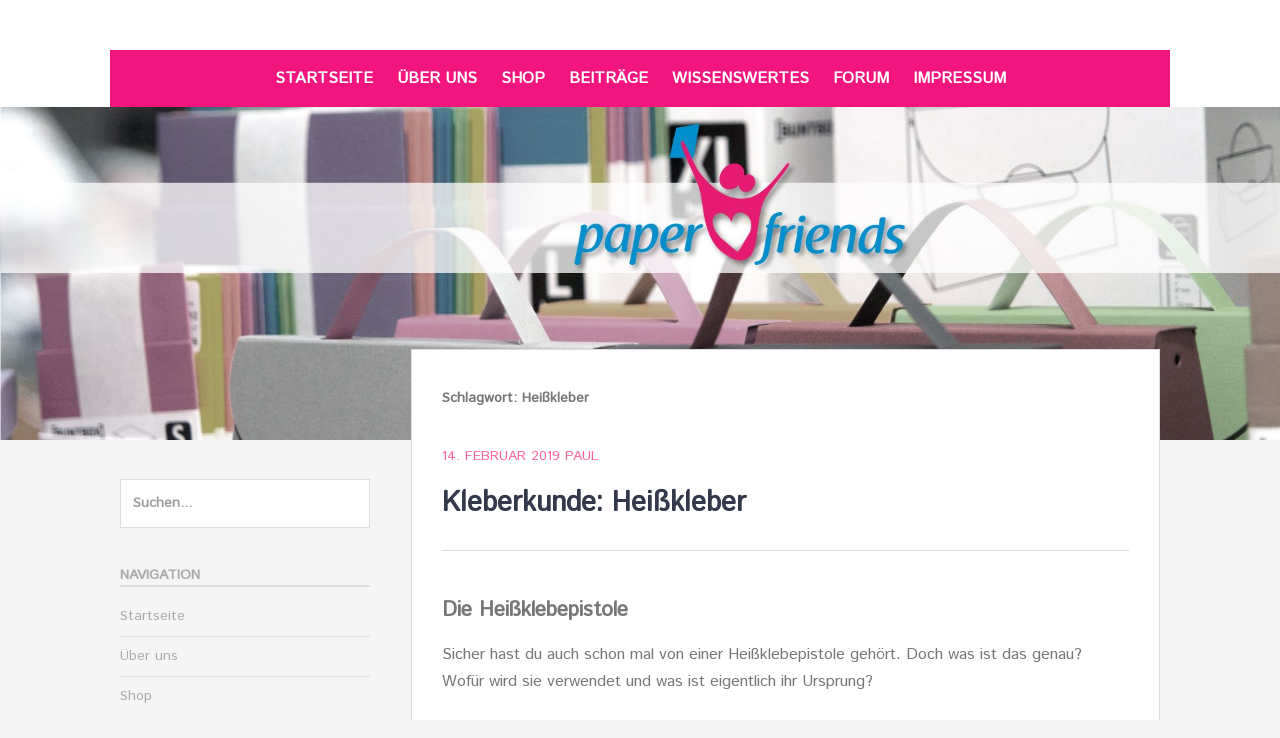

--- FILE ---
content_type: text/html
request_url: https://blog.paper-friends.de/tag/heisskleber/
body_size: 15369
content:
<!DOCTYPE html><html lang=de-DE><head><meta charset="UTF-8"><title>Heißkleber | paper friends blog</title><meta name="description" content="Kleberkunde: Heißkleber."><meta name="robots" content="noindex, follow"><link rel=canonical href=https://blog.paper-friends.de/tag/heisskleber/ ><meta property="og:type" content="website"><meta property="og:url" content="https://blog.paper-friends.de/tag/heisskleber/"><meta property="og:title" content="Heißkleber › paper friends blog"><meta property="og:description" content="Kleberkunde: Heißkleber."> <script type=application/ld+json>{"@context":"http://schema.org","@type":"Person","name":"paper friends","url":"https://blog.paper-friends.de","sameAs":["https://www.facebook.com/paper-friendsde-958093794300295","https://www.instagram.com/paper_friends","https://www.pinterest.de/paper_friends","https://twitter.com/paperfriends_de","https://www.youtube.com/channel/UCuTvsSWcHToOylEE28IgRbQ"]}</script> <script type=application/ld+json>{"@context":"http://schema.org","@type":"WebSite","url":"https://blog.paper-friends.de/","potentialAction":{"@type":"SearchAction","target":"https://blog.paper-friends.de/?s={search_term_string}","query-input":"required name=search_term_string"}}</script> <meta name="viewport" content="width=device-width, initial-scale=1"><link rel=profile href=http://gmpg.org/xfn/11><link rel=pingback href=https://blog.paper-friends.de/xmlrpc.php> <script>var disableStr='ga-disable-UA-83857222-1';if(document.cookie.indexOf(disableStr+'=true')>-1){window[disableStr]=true;}</script> <style>#wpadminbar #wp-admin-bar-cp_plugins_top_button .ab-icon:before{content:"\f533";top:3px}#wpadminbar #wp-admin-bar-cp_plugins_top_button .ab-icon{transform:rotate(45deg)}</style><style>#wpadminbar #wp-admin-bar-wccp_free_top_button .ab-icon:before{content:"\f160";color:#02CA02;top:3px}#wpadminbar #wp-admin-bar-wccp_free_top_button .ab-icon{transform:rotate(45deg)}</style> <script type=application/ld+json class=aioseop-schema>{"@context":"https://schema.org","@graph":[{"@type":"Organization","@id":"https://blog.paper-friends.de/#organization","url":"https://blog.paper-friends.de/","name":"paper friends blog","sameAs":[]},{"@type":"WebSite","@id":"https://blog.paper-friends.de/#website","url":"https://blog.paper-friends.de/","name":"paper friends blog","publisher":{"@id":"https://blog.paper-friends.de/#organization"},"potentialAction":{"@type":"SearchAction","target":"https://blog.paper-friends.de/?s={search_term_string}","query-input":"required name=search_term_string"}},{"@type":"CollectionPage","@id":"https://blog.paper-friends.de/tag/heisskleber/#collectionpage","url":"https://blog.paper-friends.de/tag/heisskleber/","inLanguage":"de-DE","name":"Heißkleber","isPartOf":{"@id":"https://blog.paper-friends.de/#website"},"breadcrumb":{"@id":"https://blog.paper-friends.de/tag/heisskleber/#breadcrumblist"}},{"@type":"BreadcrumbList","@id":"https://blog.paper-friends.de/tag/heisskleber/#breadcrumblist","itemListElement":[{"@type":"ListItem","position":1,"item":{"@type":"WebPage","@id":"https://blog.paper-friends.de/","url":"https://blog.paper-friends.de/","name":"paper friends blog"}},{"@type":"ListItem","position":2,"item":{"@type":"WebPage","@id":"https://blog.paper-friends.de/tag/heisskleber/","url":"https://blog.paper-friends.de/tag/heisskleber/","name":"Heißkleber"}}]}]}</script> <link rel=dns-prefetch href=//fonts.googleapis.com><link rel=dns-prefetch href=//s.w.org><link rel=alternate type=application/rss+xml title="paper friends blog &raquo; Feed" href=https://blog.paper-friends.de/feed/ ><link rel=alternate type=application/rss+xml title="paper friends blog &raquo; Kommentar-Feed" href=https://blog.paper-friends.de/comments/feed/ ><link rel=alternate type=application/rss+xml title="paper friends blog &raquo; Heißkleber Schlagwort-Feed" href=https://blog.paper-friends.de/tag/heisskleber/feed/ >  <script data-cfasync=false>(window.gaDevIds=window.gaDevIds||[]).push("dZGIzZG");var mi_version='7.13.2';var mi_track_user=true;var mi_no_track_reason='';var disableStr='ga-disable-UA-83857222-1';function __gaTrackerIsOptedOut(){return document.cookie.indexOf(disableStr+'=true')>-1;}
if(__gaTrackerIsOptedOut()){window[disableStr]=true;}
function __gaTrackerOptout(){document.cookie=disableStr+'=true; expires=Thu, 31 Dec 2099 23:59:59 UTC; path=/';window[disableStr]=true;}
if('undefined'===typeof gaOptout){function gaOptout(){__gaTrackerOptout();}}
if(mi_track_user){(function(i,s,o,g,r,a,m){i['GoogleAnalyticsObject']=r;i[r]=i[r]||function(){(i[r].q=i[r].q||[]).push(arguments)},i[r].l=1*new Date();a=s.createElement(o),m=s.getElementsByTagName(o)[0];a.async=1;a.src=g;m.parentNode.insertBefore(a,m)})(window,document,'script','//www.google-analytics.com/analytics.js','__gaTracker');__gaTracker('create','UA-83857222-1','auto');__gaTracker('set','forceSSL',true);__gaTracker('require','displayfeatures');__gaTracker('require','linkid','linkid.js');__gaTracker('send','pageview');}else{console.log("");(function(){var noopfn=function(){return null;};var noopnullfn=function(){return null;};var Tracker=function(){return null;};var p=Tracker.prototype;p.get=noopfn;p.set=noopfn;p.send=noopfn;var __gaTracker=function(){var len=arguments.length;if(len===0){return;}
var f=arguments[len-1];if(typeof f!=='object'||f===null||typeof f.hitCallback!=='function'){console.log('Not running function __gaTracker('+arguments[0]+" ....) because you are not being tracked. "+mi_no_track_reason);return;}
try{f.hitCallback();}catch(ex){}};__gaTracker.create=function(){return new Tracker();};__gaTracker.getByName=noopnullfn;__gaTracker.getAll=function(){return[];};__gaTracker.remove=noopfn;window['__gaTracker']=__gaTracker;})();}</script>  <script>window._wpemojiSettings={"baseUrl":"https:\/\/s.w.org\/images\/core\/emoji\/13.0.0\/72x72\/","ext":".png","svgUrl":"https:\/\/s.w.org\/images\/core\/emoji\/13.0.0\/svg\/","svgExt":".svg","source":{"concatemoji":"https:\/\/blog.paper-friends.de\/wp-includes\/js\/wp-emoji-release.min.js?ver=5.5.3"}};!function(e,a,t){var r,n,o,i,p=a.createElement("canvas"),s=p.getContext&&p.getContext("2d");function c(e,t){var a=String.fromCharCode;s.clearRect(0,0,p.width,p.height),s.fillText(a.apply(this,e),0,0);var r=p.toDataURL();return s.clearRect(0,0,p.width,p.height),s.fillText(a.apply(this,t),0,0),r===p.toDataURL()}function l(e){if(!s||!s.fillText)return!1;switch(s.textBaseline="top",s.font="600 32px Arial",e){case"flag":return!c([127987,65039,8205,9895,65039],[127987,65039,8203,9895,65039])&&(!c([55356,56826,55356,56819],[55356,56826,8203,55356,56819])&&!c([55356,57332,56128,56423,56128,56418,56128,56421,56128,56430,56128,56423,56128,56447],[55356,57332,8203,56128,56423,8203,56128,56418,8203,56128,56421,8203,56128,56430,8203,56128,56423,8203,56128,56447]));case"emoji":return!c([55357,56424,8205,55356,57212],[55357,56424,8203,55356,57212])}return!1}function d(e){var t=a.createElement("script");t.src=e,t.defer=t.type="text/javascript",a.getElementsByTagName("head")[0].appendChild(t)}for(i=Array("flag","emoji"),t.supports={everything:!0,everythingExceptFlag:!0},o=0;o<i.length;o++)t.supports[i[o]]=l(i[o]),t.supports.everything=t.supports.everything&&t.supports[i[o]],"flag"!==i[o]&&(t.supports.everythingExceptFlag=t.supports.everythingExceptFlag&&t.supports[i[o]]);t.supports.everythingExceptFlag=t.supports.everythingExceptFlag&&!t.supports.flag,t.DOMReady=!1,t.readyCallback=function(){t.DOMReady=!0},t.supports.everything||(n=function(){t.readyCallback()},a.addEventListener?(a.addEventListener("DOMContentLoaded",n,!1),e.addEventListener("load",n,!1)):(e.attachEvent("onload",n),a.attachEvent("onreadystatechange",function(){"complete"===a.readyState&&t.readyCallback()})),(r=t.source||{}).concatemoji?d(r.concatemoji):r.wpemoji&&r.twemoji&&(d(r.twemoji),d(r.wpemoji)))}(window,document,window._wpemojiSettings);</script> <style>img.wp-smiley,img.emoji{display:inline !important;border:none !important;box-shadow:none !important;height:1em !important;width:1em !important;margin:0
.07em !important;vertical-align:-0.1em !important;background:none !important;padding:0
!important}</style><link rel=stylesheet id=sdm-styles-css  href='https://blog.paper-friends.de/wp-content/plugins/simple-download-monitor/css/sdm_wp_styles.css?ver=5.5.3' type=text/css media=all><link rel=stylesheet id=wp-block-library-css  href='https://blog.paper-friends.de/wp-includes/css/dist/block-library/style.min.css?ver=5.5.3' type=text/css media=all><link rel=stylesheet id=jpibfi-style-css  href='https://blog.paper-friends.de/wp-content/plugins/jquery-pin-it-button-for-images/css/client.css?ver=3.0.6' type=text/css media=all><link rel=stylesheet id=wpforo-widgets-css  href='https://blog.paper-friends.de/wp-content/plugins/wpforo/wpf-themes/classic/widgets.css?ver=1.8.4' type=text/css media=all><link rel=stylesheet id=monsterinsights-popular-posts-style-css  href='https://blog.paper-friends.de/wp-content/plugins/google-analytics-for-wordpress/assets/css/frontend.min.css?ver=7.13.2' type=text/css media=all><link rel=stylesheet id=sidebar-login-css  href='https://blog.paper-friends.de/wp-content/plugins/sidebar-login/build/sidebar-login.css?ver=1606489394' type=text/css media=all><link rel=stylesheet id=chicago-style-css  href='https://blog.paper-friends.de/wp-content/themes/chicago-pro/style.css?ver=5.5.3' type=text/css media=all><link rel=stylesheet id=chicago-fonts-css  href='//fonts.googleapis.com/css?family=Istok+Web%3A300%2C300italic%2Cregular%2Citalic%2C600%2C600italic&#038;subset=latin&#038;ver=1.0.0' type=text/css media=all><link rel=stylesheet id=genericons-css  href='https://blog.paper-friends.de/wp-content/themes/chicago-pro/css/genericons/genericons.css?ver=3.3' type=text/css media=all><link rel=stylesheet id=wpforo-dynamic-style-css  href='https://blog.paper-friends.de/wp-content/plugins/wpforo/wpf-themes/classic/colors.css?ver=1.8.4.6d80bcac7bb45e2156ee31fa7366d3c1' type=text/css media=all><link rel=stylesheet id=pb_e94b0a-css  href='https://blog.paper-friends.de/wp-content/plugins/phpBay/media/css/yahoo-new-style.css?ver=5.5.3' type=text/css media=all><link rel=https://api.w.org/ href=https://blog.paper-friends.de/wp-json/ ><link rel=alternate type=application/json href=https://blog.paper-friends.de/wp-json/wp/v2/tags/410><link rel=EditURI type=application/rsd+xml title=RSD href=https://blog.paper-friends.de/xmlrpc.php?rsd><link rel=wlwmanifest type=application/wlwmanifest+xml href=https://blog.paper-friends.de/wp-includes/wlwmanifest.xml><meta name="generator" content="WordPress 5.5.3"><style>a.pinit-button.custom
span{}.pinit-hover{opacity:0.8 !important;filter:alpha(opacity=80) !important}a.pinit-button{border-bottom:0 !important;box-shadow:none !important;margin-bottom:0 !important}a.pinit-button::after{display:none}</style> <script id=wpcp_disable_selection>var image_save_msg='You are not allowed to save images!';var no_menu_msg='Context Menu disabled!';var smessage="Content is protected !!";function disableEnterKey(e)
{var elemtype=e.target.tagName;elemtype=elemtype.toUpperCase();if(elemtype=="TEXT"||elemtype=="TEXTAREA"||elemtype=="INPUT"||elemtype=="PASSWORD"||elemtype=="SELECT"||elemtype=="OPTION"||elemtype=="EMBED")
{elemtype='TEXT';}
if(e.ctrlKey){var key;if(window.event)
key=window.event.keyCode;else
key=e.which;if(elemtype!='TEXT'&&(key==97||key==65||key==67||key==99||key==88||key==120||key==26||key==85||key==86||key==83||key==43||key==73))
{if(wccp_free_iscontenteditable(e))return true;show_wpcp_message('You are not allowed to copy content or view source');return false;}else
return true;}}
function wccp_free_iscontenteditable(e)
{var e=e||window.event;var target=e.target||e.srcElement;var elemtype=e.target.nodeName;elemtype=elemtype.toUpperCase();var iscontenteditable="false";if(typeof target.getAttribute!="undefined")iscontenteditable=target.getAttribute("contenteditable");var iscontenteditable2=false;if(typeof target.isContentEditable!="undefined")iscontenteditable2=target.isContentEditable;if(target.parentElement.isContentEditable)iscontenteditable2=true;if(iscontenteditable=="true"||iscontenteditable2==true)
{if(typeof target.style!="undefined")target.style.cursor="text";return true;}}
function disable_copy(e)
{var e=e||window.event;var elemtype=e.target.tagName;elemtype=elemtype.toUpperCase();if(elemtype=="TEXT"||elemtype=="TEXTAREA"||elemtype=="INPUT"||elemtype=="PASSWORD"||elemtype=="SELECT"||elemtype=="OPTION"||elemtype=="EMBED")
{elemtype='TEXT';}
if(wccp_free_iscontenteditable(e))return true;var isSafari=/Safari/.test(navigator.userAgent)&&/Apple Computer/.test(navigator.vendor);var checker_IMG='';if(elemtype=="IMG"&&checker_IMG=='checked'&&e.detail>=2){show_wpcp_message(alertMsg_IMG);return false;}
if(elemtype!="TEXT")
{if(smessage!==""&&e.detail==2)
show_wpcp_message(smessage);if(isSafari)
return true;else
return false;}}
function disable_copy_ie()
{var e=e||window.event;var elemtype=window.event.srcElement.nodeName;elemtype=elemtype.toUpperCase();if(wccp_free_iscontenteditable(e))return true;if(elemtype=="IMG"){show_wpcp_message(alertMsg_IMG);return false;}
if(elemtype!="TEXT"&&elemtype!="TEXTAREA"&&elemtype!="INPUT"&&elemtype!="PASSWORD"&&elemtype!="SELECT"&&elemtype!="OPTION"&&elemtype!="EMBED")
{return false;}}
function reEnable()
{return true;}
document.onkeydown=disableEnterKey;document.onselectstart=disable_copy_ie;if(navigator.userAgent.indexOf('MSIE')==-1)
{document.onmousedown=disable_copy;document.onclick=reEnable;}
function disableSelection(target)
{if(typeof target.onselectstart!="undefined")
target.onselectstart=disable_copy_ie;else if(typeof target.style.MozUserSelect!="undefined")
{target.style.MozUserSelect="none";}
else
target.onmousedown=function(){return false}
target.style.cursor="default";}
window.onload=function(){disableSelection(document.body);};var onlongtouch;var timer;var touchduration=1000;var elemtype="";function touchstart(e){var e=e||window.event;var target=e.target||e.srcElement;elemtype=window.event.srcElement.nodeName;elemtype=elemtype.toUpperCase();if(!wccp_pro_is_passive())e.preventDefault();if(!timer){timer=setTimeout(onlongtouch,touchduration);}}
function touchend(){if(timer){clearTimeout(timer);timer=null;}
onlongtouch();}
onlongtouch=function(e){if(elemtype!="TEXT"&&elemtype!="TEXTAREA"&&elemtype!="INPUT"&&elemtype!="PASSWORD"&&elemtype!="SELECT"&&elemtype!="EMBED"&&elemtype!="OPTION")
{if(window.getSelection){if(window.getSelection().empty){window.getSelection().empty();}else if(window.getSelection().removeAllRanges){window.getSelection().removeAllRanges();}}else if(document.selection){document.selection.empty();}
return false;}};document.addEventListener("DOMContentLoaded",function(event){window.addEventListener("touchstart",touchstart,false);window.addEventListener("touchend",touchend,false);});function wccp_pro_is_passive(){var cold=false,hike=function(){};try{const object1={};var aid=Object.defineProperty(object1,'passive',{get(){cold=true}});window.addEventListener('test',hike,aid);window.removeEventListener('test',hike,aid);}catch(e){}
return cold;}</script> <script id=wpcp_disable_Right_Click>document.ondragstart=function(){return false;}
function nocontext(e){return false;}
document.oncontextmenu=nocontext;</script> <style>.unselectable{-moz-user-select:none;-webkit-user-select:none;cursor:default}html{-webkit-touch-callout:none;-webkit-user-select:none;-khtml-user-select:none;-moz-user-select:none;-ms-user-select:none;user-select:none;-webkit-tap-highlight-color:rgba(0,0,0,0)}</style> <script id=wpcp_css_disable_selection>var e=document.getElementsByTagName('body')[0];if(e)
{e.setAttribute('unselectable',on);}</script> <style>div.fs-recaptcha-comments{display:block;clear:both;margin-bottom:1em}div.fs-recaptcha-bp-comments{display:block;clear:both;margin-bottom:1em}div.fs-recaptcha-login{display:block;clear:both;margin-bottom:1em}div.fs-recaptcha-side-login{display:block;clear:both;margin-bottom:1em}div.fs-recaptcha-registration{display:block;clear:both;margin-bottom:1em}div.fs-recaptcha-bp-registration{display:block;clear:both;margin-bottom:1em}div.fs-recaptcha-ms-registration{display:block;clear:both;margin-bottom:1em}div.fs-recaptcha-lostpassword{display:block;clear:both;margin-bottom:1em}div.fs-recaptcha-wc-checkout{display:block;clear:both;margin-bottom:1em}div.fs-recaptcha-jetpack{display:block;clear:both;margin-bottom:1em}.fs-recaptcha-jetpack
p{color:#DC3232}</style><style>.site-title,.site-description{position:absolute;clip:rect(1px, 1px, 1px, 1px)}</style><link rel=icon href=https://blog.paper-friends.de/wp-content/uploads/2016/07/cropped-Logo-paperfriends-nur-Symbol-32x32.jpg sizes=32x32><link rel=icon href=https://blog.paper-friends.de/wp-content/uploads/2016/07/cropped-Logo-paperfriends-nur-Symbol-192x192.jpg sizes=192x192><link rel=apple-touch-icon href=https://blog.paper-friends.de/wp-content/uploads/2016/07/cropped-Logo-paperfriends-nur-Symbol-180x180.jpg><meta name="msapplication-TileImage" content="https://blog.paper-friends.de/wp-content/uploads/2016/07/cropped-Logo-paperfriends-nur-Symbol-270x270.jpg"></head><body class="archive tag tag-heisskleber tag-410 unselectable group-blog two-columns content-right full-content wpf-default wpft-"><div id=page class="hfeed site"> <a class="skip-link screen-reader-text" href=#content>Zum Inhalt springen</a><header id=masthead class=site-header role=banner><div class=site-banner><div class=wrapper><div class=site-branding><h1 class="site-title"> <a href=https://blog.paper-friends.de/ rel=home> paper friends blog	</a></h1><h2 class="site-description"> &#8230; wir haben Spaß am Papier</h2></div></div></div><nav id=site-navigation class="main-navigation nav-primary" role=navigation><div class=wrapper> <button class=menu-toggle aria-controls=primary-menu aria-expanded=false>Menü</button> <a class="screen-reader-text skip-link" href=#content>Zum Inhalt springen</a><ul id=primary-menu class="menu chicago-nav-menu"><li id=menu-item-108 class="menu-item menu-item-type-custom menu-item-object-custom menu-item-home menu-item-108"><a href=https://blog.paper-friends.de/ >Startseite</a></li><li id=menu-item-110 class="menu-item menu-item-type-post_type menu-item-object-page menu-item-110"><a href=https://blog.paper-friends.de/ueber-uns/ >Über uns</a></li><li id=menu-item-107 class="menu-item menu-item-type-custom menu-item-object-custom menu-item-has-children menu-item-107"><a href=https://shop.paper-friends.de>Shop</a><ul class=sub-menu><li id=menu-item-1583 class="menu-item menu-item-type-post_type menu-item-object-page menu-item-1583"><a href=https://blog.paper-friends.de/shop/ >Produktübersicht</a></li><li id=menu-item-1584 class="menu-item menu-item-type-custom menu-item-object-custom menu-item-1584"><a href=https://www.paper-friends.de>Zum Shop</a></li></ul></li><li id=menu-item-131 class="menu-item menu-item-type-custom menu-item-object-custom menu-item-131"><a href=https://blog.paper-friends.de/beitragsuebersicht/ >Beiträge</a></li><li id=menu-item-186 class="menu-item menu-item-type-post_type menu-item-object-page menu-item-186"><a href=https://blog.paper-friends.de/wissenswertes/ >Wissenswertes</a></li><li id=menu-item-543 class="menu-item menu-item-type-post_type menu-item-object-page menu-item-543"><a href=https://blog.paper-friends.de/community/ >Forum</a></li><li id=menu-item-109 class="menu-item menu-item-type-post_type menu-item-object-page menu-item-109"><a href=https://blog.paper-friends.de/impressum/ >Impressum</a></li></ul></div></nav></header><div id=header-featured-image class=site-header-image><div class=wrapper><a title href=https://blog.paper-friends.de/ target=_self><img class=wp-post-image alt src=https://blog.paper-friends.de/wp-content/uploads/2016/07/cropped-Layout-blog-1-03.jpg></a></div></div><div id=content class=site-content><div id=primary class=content-area><main id=main class=site-main role=main><header class=page-header><h1 class="page-title">Schlagwort: <span>Heißkleber</span></h1></header><article id=post-1948 class="post-1948 post type-post status-publish format-standard has-post-thumbnail hentry category-anleitungen tag-basteln tag-floristik tag-heisskleber tag-hobby tag-kleben"><header class=entry-header><div class=entry-meta> <span class=posted-on><a href=https://blog.paper-friends.de/kleberkunde-heisskleber/ rel=bookmark><time class="entry-date published" datetime=2019-02-14T10:01:56+00:00>14. Februar 2019</time><time class=updated datetime=2019-09-03T09:26:18+00:00>3. September 2019</time></a></span><span class=byline> <span class="author vcard"><a class="url fn n" href=https://blog.paper-friends.de/author/paul/ >Paul</a></span></span></div><h1 class="entry-title"><a href=https://blog.paper-friends.de/kleberkunde-heisskleber/ rel=bookmark>Kleberkunde: Heißkleber</a></h1></header><div class=entry-content> <input class=jpibfi type=hidden><h2><strong>Die Heißklebepistole </strong></h2><p>Sicher hast du auch schon mal von einer Heißklebepistole gehört. Doch was ist das genau? Wofür wird sie verwendet und was ist eigentlich ihr Ursprung?</p><p>Das Kleben mit heißem Kleber kommt aus der industriellen Fertigung und wird dort heute in vielfältigen Anwendungsgebieten genutzt. Doch die Heißklebepistole hat eine große Beliebtheit im Hobbybereich erreicht, zum Beispiel bei Bastlern, Modellbauern aber auch für kleine Reparaturen und in der Floristik.</p><p><img loading=lazy class="alignnone wp-image-1954 size-full" src=https://blog.paper-friends.de/wp-content/uploads/2019/02/blog_wissenswertes_heißkleber_1-3.jpg alt=Heißklebepistole width=1102 height=735 srcset="https://blog.paper-friends.de/wp-content/uploads/2019/02/blog_wissenswertes_heißkleber_1-3.jpg 1102w, https://blog.paper-friends.de/wp-content/uploads/2019/02/blog_wissenswertes_heißkleber_1-3-300x200.jpg 300w, https://blog.paper-friends.de/wp-content/uploads/2019/02/blog_wissenswertes_heißkleber_1-3-768x512.jpg 768w, https://blog.paper-friends.de/wp-content/uploads/2019/02/blog_wissenswertes_heißkleber_1-3-1024x683.jpg 1024w, https://blog.paper-friends.de/wp-content/uploads/2019/02/blog_wissenswertes_heißkleber_1-3-225x150.jpg 225w" sizes="(max-width: 1102px) 100vw, 1102px" data-jpibfi-post-excerpt data-jpibfi-post-url=https://blog.paper-friends.de/kleberkunde-heisskleber/ data-jpibfi-post-title="Kleberkunde: Heißkleber" data-jpibfi-src=https://blog.paper-friends.de/wp-content/uploads/2019/02/blog_wissenswertes_heißkleber_1-3.jpg></p><h2>Wofür werden Heißklebepistolen angewandt?</h2><p>Mit Heißklebepistolen lassen sich verschiedenste Materialien miteinander vereinen. Wichtig zu wissen ist dabei, dass man sehr kleine Teile schlecht kleben kann und allzu große auch, da der Kleber noch heiß sein muss, wenn die Materialien miteinander verbunden werden.</p><p>Heißkleber wird zum Beispiel für folgende Materialien genutzt: Pflanzen (Gestecke), Holz, Styropor, Metall uvm.</p><h2>Was macht den Kleber aus?</h2><p>Der Kleber zieht schnell an. Seine Klebeverbindnung ist nach wenigen Sekunden belastbar. Es ist kein langes Andrücken nötig, da der Kleber ein Haftkleber ist. Durch Erhitzen ist der Kleber wieder lösbar.</p><p>Vorsicht geboten ist wegen der Temperatur: Oft liegt die Schmelztemperatur bei ca. 200 °C - hier besteht hohe Verbrennungsgefahr. Allerdings gibt es auch Heißklebepistolen mit Niedertemeperaturen, welche nicht ganz so heiß werden.</p><p>Je nach Gerät haben die Klebesticks unterschiedliche Durchmesser. Auch gibt es die Sticks in unterschiedlichen Farben und mit Glitzer.</p><h2>Wo liegen die Nachteile des Klebers?</h2><ul><li>Der Kleber reagiert mit Feuchtigkeit in der Luft.</li><li>Oft lange Wartezeiten, bis das Gerät aufgeheizt ist.</li><li>Man benötigt bei den meisten Geräten eine Steckdose in der Nähe.</li><li>Auf besonders glatten Gegenständen nicht besonders gut geeignet.</li></ul><h2>Was ist beim Kleben zu beachten?</h2><p>Der Untergrund muss zumindest kurzfristig hitzebeständig sein.</p><p><strong>Heißkleber auf Holz</strong></p><p>Hierfür ist der Kleber besonders geeignet. Durch die Fasern des Holzes, kann hier der Kleber gut eindringen und hat so eine besondere Klebkraft. Bei lackiertem bzw. behandeltem Holz sollte das Material zuvor angeschliffen werden, um eine bessere Haftung zu gewährleisten. Die Klebefläche muss frei von Staub und Ölen sein.</p><p><strong>Heißkleber auf Styropor</strong></p><p>Vorteil von Heißkleber bei Styropor ist, dass der Kleber keine Lösungsmittel enthält und so das Material nicht angreift. Styropor mit einer hohen Dichte lässt sich besonders gut kleben, da hier weniger und kleinere Bläschen im Styropor enthalten sind. Allerdings ist zu beachten, dass das Material bei zu hohen Temperaturen auch schmelzen kann.</p><p><strong>Heißkleber auf Stoff und Textilien </strong></p><p>Gerade bei faserigen Stoffen funktioniert das Kleben mit Heißkleber besonders gut, da der Kleber hier tiefer einziehen kann. Auch dicke feste Stoffe lassen sich besonders gut mit Heißkleber kleben. Wichtig ist dabei nur, dass die Teile des Stoffes abgedeckt werden, welche nicht zusammen geklebt werden sollen.</p><p><strong>Heißkleber auf Metall</strong></p><p>Im Haushalt können auch Metalle mit Heißkleber geklebt werden. Hierzu muss die Fläche frei von Ölen und Fetten sein und am besten leicht angeraut werden. Die Klebung hält keinen großen Kräften stand. Der Kleber hält, wenn die Metalle aufeinander liegen oder aneinander gelehnt werden und dadurch keine großen Kräfte auf die Klebung wirken.</p><p><strong>Heißkleber auf Plastik / Kunststoff </strong></p><p>Plastikteile lassen sich mit Heißkleber schnell reparieren, ohne dass starke Gerüche entstehen. Die Klebung hält blitzschnell. Da der Kleber lösungsmittelfrei ist, entstehen auch keine unerwünschten chemischen Reaktionen.</p><p><strong>Heißkleber auf Fliesen / Keramik / Ton </strong></p><p>Heißkleber ist auf diesen Materialien rückstandslos wieder trennbar. Daher eignet er sichl gut um z.B. Halterungen, Winkel und Haken an Fliesen anzubringen.</p><p><strong>Welche life hacks gibt es mit Heißklebepistolen? </strong></p><ul><li>Wenn die Isolierung eines Kabels nicht mehr vollkommen intakt ist, kann man dieses mit Heißkleber wieder isolieren. Dafür wird einfach auf die betroffene Stelle von allen Seiten Kleber aufgetragen.</li><li>Die Lieblingsschuhe rutschen doch mehr als gedacht. Aber du willst sie trotzdem gerne tragen, auch auf Böden die etwas glatter sind. Dann kannst du mit Heißkleber auf der Sohle durch kleine "Anti-Rutsch-Punkte" Abhilfe schaffen.</li><li>Du hast gerade mit dem Bleistift gearbeitet und einen Fehler gemacht. Doch kein Radiergummi ist in der Nähe. Was tun? Wenn du auf das Ende deines Bleistifts etwas Heißkleber gibst, kannst du mit diesem auch radieren. Das funktioniert auch bei korrigierbaren Kugelschreibern.</li></ul><p><img loading=lazy class="alignnone wp-image-1953 size-full" src=https://blog.paper-friends.de/wp-content/uploads/2019/02/blog_wissenswertes_heißkleber_1-2.jpg alt="Heißkleber zum Radieren " width=1102 height=735 srcset="https://blog.paper-friends.de/wp-content/uploads/2019/02/blog_wissenswertes_heißkleber_1-2.jpg 1102w, https://blog.paper-friends.de/wp-content/uploads/2019/02/blog_wissenswertes_heißkleber_1-2-300x200.jpg 300w, https://blog.paper-friends.de/wp-content/uploads/2019/02/blog_wissenswertes_heißkleber_1-2-768x512.jpg 768w, https://blog.paper-friends.de/wp-content/uploads/2019/02/blog_wissenswertes_heißkleber_1-2-1024x683.jpg 1024w, https://blog.paper-friends.de/wp-content/uploads/2019/02/blog_wissenswertes_heißkleber_1-2-225x150.jpg 225w" sizes="(max-width: 1102px) 100vw, 1102px" data-jpibfi-post-excerpt data-jpibfi-post-url=https://blog.paper-friends.de/kleberkunde-heisskleber/ data-jpibfi-post-title="Kleberkunde: Heißkleber" data-jpibfi-src=https://blog.paper-friends.de/wp-content/uploads/2019/02/blog_wissenswertes_heißkleber_1-2.jpg></p><ul><li>Auch für Frauen im Bad gibt es einen Tipp: Ein Klemmbrett oder eine Mappe mit verschiedenen Formen aus Kleber benetzt. So können Kosmetikpinsel aber auch Künstlerpinsel ganz leicht gereinigt werden.</li></ul><p><img loading=lazy class="alignnone wp-image-1952 size-full" src=https://blog.paper-friends.de/wp-content/uploads/2019/02/blog_wissenswertes_heißkleber_1-1.jpg alt="Mappe mit Kleber zum Reinigen" width=1102 height=735 srcset="https://blog.paper-friends.de/wp-content/uploads/2019/02/blog_wissenswertes_heißkleber_1-1.jpg 1102w, https://blog.paper-friends.de/wp-content/uploads/2019/02/blog_wissenswertes_heißkleber_1-1-300x200.jpg 300w, https://blog.paper-friends.de/wp-content/uploads/2019/02/blog_wissenswertes_heißkleber_1-1-768x512.jpg 768w, https://blog.paper-friends.de/wp-content/uploads/2019/02/blog_wissenswertes_heißkleber_1-1-1024x683.jpg 1024w, https://blog.paper-friends.de/wp-content/uploads/2019/02/blog_wissenswertes_heißkleber_1-1-225x150.jpg 225w" sizes="(max-width: 1102px) 100vw, 1102px" data-jpibfi-post-excerpt data-jpibfi-post-url=https://blog.paper-friends.de/kleberkunde-heisskleber/ data-jpibfi-post-title="Kleberkunde: Heißkleber" data-jpibfi-src=https://blog.paper-friends.de/wp-content/uploads/2019/02/blog_wissenswertes_heißkleber_1-1.jpg></p><ul><li>Wenn Türen klappern gib ein wenig Kleber auf die Schrankinnenflächen und der Schrank schließt leiser.</li><li>Aus Heißkleber können auch Schablonen gebastelt werden. Dafür das gewünschte Muster einfach auf Backpapier aufbringen. Wenn der Kleber ausgehärtet ist, kann das Motiv dann abgezogen werden.</li></ul><hr><p><strong>Über Paul </strong></p><p>Schon als Kind hat Paul gerne "Büro" gespielt. An der Begeisterung für alles rund um den Bürobedarf hat sich bis heute nichts geändert. Ob Nützliches für den Schreibtisch, ein neues Gadget oder ein schönes Schreibgerät - alles was neu oder hilfreich ist, probiert Paul gerne aus.</p><div class="shariff shariff-align-flex-start shariff-widget-align-flex-start" data-services=pinterest%7Cfacebook%7Ctwitter data-url=https%3A%2F%2Fblog.paper-friends.de%2Fkleberkunde-heisskleber%2F data-timestamp=1567502778 data-backendurl=https://blog.paper-friends.de/wp-json/shariff/v1/share_counts?><ul class="shariff-buttons theme-round orientation-horizontal buttonsize-medium"><li class="shariff-button pinterest shariff-nocustomcolor" style=background-color:#e70f18><a href="https://www.pinterest.com/pin/create/link/?url=https%3A%2F%2Fblog.paper-friends.de%2Fkleberkunde-heisskleber%2F&media=https%3A%2F%2Fblog.paper-friends.de%2Fwp-content%2Fuploads%2F2019%2F02%2Fblog_wissenswertes_hei%C3%9Fkleber_1-0.jpg&description=Kleberkunde%3A%20Hei%C3%9Fkleber" title="Bei Pinterest pinnen" aria-label="Bei Pinterest pinnen" role=button rel="noopener nofollow" class=shariff-link style="; background-color:#cb2027; color:#fff" target=_blank><span class=shariff-icon style><svg width=32px height=20px xmlns=http://www.w3.org/2000/svg viewBox="0 0 27 32"><path fill=#cb2027 d="M27.4 16q0 3.7-1.8 6.9t-5 5-6.9 1.9q-2 0-3.9-0.6 1.1-1.7 1.4-2.9 0.2-0.6 1-3.8 0.4 0.7 1.3 1.2t2 0.5q2.1 0 3.8-1.2t2.7-3.4 0.9-4.8q0-2-1.1-3.8t-3.1-2.9-4.5-1.2q-1.9 0-3.5 0.5t-2.8 1.4-2 2-1.2 2.3-0.4 2.4q0 1.9 0.7 3.3t2.1 2q0.5 0.2 0.7-0.4 0-0.1 0.1-0.5t0.2-0.5q0.1-0.4-0.2-0.8-0.9-1.1-0.9-2.7 0-2.7 1.9-4.6t4.9-2q2.7 0 4.2 1.5t1.5 3.8q0 3-1.2 5.2t-3.1 2.1q-1.1 0-1.7-0.8t-0.4-1.9q0.1-0.6 0.5-1.7t0.5-1.8 0.2-1.4q0-0.9-0.5-1.5t-1.4-0.6q-1.1 0-1.9 1t-0.8 2.6q0 1.3 0.4 2.2l-1.8 7.5q-0.3 1.2-0.2 3.2-3.7-1.6-6-5t-2.3-7.6q0-3.7 1.9-6.9t5-5 6.9-1.9 6.9 1.9 5 5 1.8 6.9z"/></svg></span></a></li><li class="shariff-button facebook shariff-nocustomcolor" style=background-color:#4273c8><a href="https://www.facebook.com/sharer/sharer.php?u=https%3A%2F%2Fblog.paper-friends.de%2Fkleberkunde-heisskleber%2F" title="Bei Facebook teilen" aria-label="Bei Facebook teilen" role=button rel=nofollow class=shariff-link style="; background-color:#3b5998; color:#fff" target=_blank><span class=shariff-icon style><svg width=32px height=20px xmlns=http://www.w3.org/2000/svg viewBox="0 0 18 32"><path fill=#3b5998 d="M17.1 0.2v4.7h-2.8q-1.5 0-2.1 0.6t-0.5 1.9v3.4h5.2l-0.7 5.3h-4.5v13.6h-5.5v-13.6h-4.5v-5.3h4.5v-3.9q0-3.3 1.9-5.2t5-1.8q2.6 0 4.1 0.2z"/></svg></span></a></li><li class="shariff-button twitter shariff-nocustomcolor" style=background-color:#32bbf5><a href="https://twitter.com/share?url=https%3A%2F%2Fblog.paper-friends.de%2Fkleberkunde-heisskleber%2F&text=Kleberkunde%3A%20Hei%C3%9Fkleber" title="Bei Twitter teilen" aria-label="Bei Twitter teilen" role=button rel="noopener nofollow" class=shariff-link style="; background-color:#55acee; color:#fff" target=_blank><span class=shariff-icon style><svg width=32px height=20px xmlns=http://www.w3.org/2000/svg viewBox="0 0 30 32"><path fill=#55acee d="M29.7 6.8q-1.2 1.8-3 3.1 0 0.3 0 0.8 0 2.5-0.7 4.9t-2.2 4.7-3.5 4-4.9 2.8-6.1 1q-5.1 0-9.3-2.7 0.6 0.1 1.5 0.1 4.3 0 7.6-2.6-2-0.1-3.5-1.2t-2.2-3q0.6 0.1 1.1 0.1 0.8 0 1.6-0.2-2.1-0.4-3.5-2.1t-1.4-3.9v-0.1q1.3 0.7 2.8 0.8-1.2-0.8-2-2.2t-0.7-2.9q0-1.7 0.8-3.1 2.3 2.8 5.5 4.5t7 1.9q-0.2-0.7-0.2-1.4 0-2.5 1.8-4.3t4.3-1.8q2.7 0 4.5 1.9 2.1-0.4 3.9-1.5-0.7 2.2-2.7 3.4 1.8-0.2 3.5-0.9z"/></svg></span></a></li><li class="shariff-button whatsapp shariff-nocustomcolor" style=background-color:#5cbe4a><a href="https://api.whatsapp.com/send?text=https%3A%2F%2Fblog.paper-friends.de%2Fkleberkunde-heisskleber%2F%20Kleberkunde%3A%20Hei%C3%9Fkleber" title="Bei Whatsapp teilen" aria-label="Bei Whatsapp teilen" role=button rel="noopener nofollow" class=shariff-link style="; background-color:#34af23; color:#fff" target=_blank><span class=shariff-icon style><svg width=32px height=20px xmlns=http://www.w3.org/2000/svg viewBox="0 0 32 32"><path fill=#34af23 d="M17.6 17.4q0.2 0 1.7 0.8t1.6 0.9q0 0.1 0 0.3 0 0.6-0.3 1.4-0.3 0.7-1.3 1.2t-1.8 0.5q-1 0-3.4-1.1-1.7-0.8-3-2.1t-2.6-3.3q-1.3-1.9-1.3-3.5v-0.1q0.1-1.6 1.3-2.8 0.4-0.4 0.9-0.4 0.1 0 0.3 0t0.3 0q0.3 0 0.5 0.1t0.3 0.5q0.1 0.4 0.6 1.6t0.4 1.3q0 0.4-0.6 1t-0.6 0.8q0 0.1 0.1 0.3 0.6 1.3 1.8 2.4 1 0.9 2.7 1.8 0.2 0.1 0.4 0.1 0.3 0 1-0.9t0.9-0.9zM14 26.9q2.3 0 4.3-0.9t3.6-2.4 2.4-3.6 0.9-4.3-0.9-4.3-2.4-3.6-3.6-2.4-4.3-0.9-4.3 0.9-3.6 2.4-2.4 3.6-0.9 4.3q0 3.6 2.1 6.6l-1.4 4.2 4.3-1.4q2.8 1.9 6.2 1.9zM14 2.2q2.7 0 5.2 1.1t4.3 2.9 2.9 4.3 1.1 5.2-1.1 5.2-2.9 4.3-4.3 2.9-5.2 1.1q-3.5 0-6.5-1.7l-7.4 2.4 2.4-7.2q-1.9-3.2-1.9-6.9 0-2.7 1.1-5.2t2.9-4.3 4.3-2.9 5.2-1.1z"/></svg></span></a></li><li class="shariff-button mailto shariff-nocustomcolor" style=background-color:#a8a8a8><a href="mailto:?body=https%3A%2F%2Fblog.paper-friends.de%2Fkleberkunde-heisskleber%2F&subject=Kleberkunde%3A%20Hei%C3%9Fkleber" title="Per E-Mail versenden" aria-label="Per E-Mail versenden" role=button rel="noopener nofollow" class=shariff-link style="; background-color:#999; color:#fff"><span class=shariff-icon style><svg width=32px height=20px xmlns=http://www.w3.org/2000/svg viewBox="0 0 32 32"><path fill=#999 d="M32 12.7v14.2q0 1.2-0.8 2t-2 0.9h-26.3q-1.2 0-2-0.9t-0.8-2v-14.2q0.8 0.9 1.8 1.6 6.5 4.4 8.9 6.1 1 0.8 1.6 1.2t1.7 0.9 2 0.4h0.1q0.9 0 2-0.4t1.7-0.9 1.6-1.2q3-2.2 8.9-6.1 1-0.7 1.8-1.6zM32 7.4q0 1.4-0.9 2.7t-2.2 2.2q-6.7 4.7-8.4 5.8-0.2 0.1-0.7 0.5t-1 0.7-0.9 0.6-1.1 0.5-0.9 0.2h-0.1q-0.4 0-0.9-0.2t-1.1-0.5-0.9-0.6-1-0.7-0.7-0.5q-1.6-1.1-4.7-3.2t-3.6-2.6q-1.1-0.7-2.1-2t-1-2.5q0-1.4 0.7-2.3t2.1-0.9h26.3q1.2 0 2 0.8t0.9 2z"/></svg></span></a></li><li class="shariff-button printer shariff-nocustomcolor" style=background-color:#a8a8a8><a href=javascript:window.print() title=drucken aria-label=drucken role=button rel="noopener nofollow" class=shariff-link style="; background-color:#999; color:#fff"><span class=shariff-icon style><svg width=32px height=20px xmlns=http://www.w3.org/2000/svg viewBox="0 0 30 32"><path fill=#999 d="M6.8 27.4h16v-4.6h-16v4.6zM6.8 16h16v-6.8h-2.8q-0.7 0-1.2-0.5t-0.5-1.2v-2.8h-11.4v11.4zM27.4 17.2q0-0.5-0.3-0.8t-0.8-0.4-0.8 0.4-0.3 0.8 0.3 0.8 0.8 0.3 0.8-0.3 0.3-0.8zM29.7 17.2v7.4q0 0.2-0.2 0.4t-0.4 0.2h-4v2.8q0 0.7-0.5 1.2t-1.2 0.5h-17.2q-0.7 0-1.2-0.5t-0.5-1.2v-2.8h-4q-0.2 0-0.4-0.2t-0.2-0.4v-7.4q0-1.4 1-2.4t2.4-1h1.2v-9.7q0-0.7 0.5-1.2t1.2-0.5h12q0.7 0 1.6 0.4t1.3 0.8l2.7 2.7q0.5 0.5 0.9 1.4t0.4 1.6v4.6h1.1q1.4 0 2.4 1t1 2.4z"/></svg></span></a></li><li class="shariff-button rss shariff-nocustomcolor" style=background-color:#ff8c00><a href=https://blog.paper-friends.de/feed/rss/ title=RSS-feed aria-label=RSS-feed role=button class=shariff-link style="; background-color:#fe9312; color:#fff" target=_blank><span class=shariff-icon style><svg width=32px height=20px xmlns=http://www.w3.org/2000/svg viewBox="0 0 32 32"><path fill=#fe9312 d="M4.3 23.5c-2.3 0-4.3 1.9-4.3 4.3 0 2.3 1.9 4.2 4.3 4.2 2.4 0 4.3-1.9 4.3-4.2 0-2.3-1.9-4.3-4.3-4.3zM0 10.9v6.1c4 0 7.7 1.6 10.6 4.4 2.8 2.8 4.4 6.6 4.4 10.6h6.2c0-11.7-9.5-21.1-21.1-21.1zM0 0v6.1c14.2 0 25.8 11.6 25.8 25.9h6.2c0-17.6-14.4-32-32-32z"/></svg></span></a></li><li class="shariff-button info shariff-nocustomcolor" style=background-color:#eee><a href=http://ct.de/-2467514 title="Weitere Informationen" aria-label="Weitere Informationen" role=button rel="noopener " class=shariff-link style="; background-color:#fff; color:#fff" target=_blank><span class=shariff-icon style><svg width=32px height=20px xmlns=http://www.w3.org/2000/svg viewBox="0 0 11 32"><path fill=#999 d="M11.4 24v2.3q0 0.5-0.3 0.8t-0.8 0.4h-9.1q-0.5 0-0.8-0.4t-0.4-0.8v-2.3q0-0.5 0.4-0.8t0.8-0.4h1.1v-6.8h-1.1q-0.5 0-0.8-0.4t-0.4-0.8v-2.3q0-0.5 0.4-0.8t0.8-0.4h6.8q0.5 0 0.8 0.4t0.4 0.8v10.3h1.1q0.5 0 0.8 0.4t0.3 0.8zM9.2 3.4v3.4q0 0.5-0.4 0.8t-0.8 0.4h-4.6q-0.4 0-0.8-0.4t-0.4-0.8v-3.4q0-0.4 0.4-0.8t0.8-0.4h4.6q0.5 0 0.8 0.4t0.4 0.8z"/></svg></span></a></li></ul></div></div><footer class=entry-footer> <span class=cat-links><a href=https://blog.paper-friends.de/category/anleitungen/ rel="category tag">Anleitungen</a></span><span class=tags-links><a href=https://blog.paper-friends.de/tag/basteln/ rel=tag>basteln</a>, <a href=https://blog.paper-friends.de/tag/floristik/ rel=tag>Floristik</a>, <a href=https://blog.paper-friends.de/tag/heisskleber/ rel=tag>Heißkleber</a>, <a href=https://blog.paper-friends.de/tag/hobby/ rel=tag>hobby</a>, <a href=https://blog.paper-friends.de/tag/kleben/ rel=tag>kleben</a></span></footer></article></main></div><aside class="sidebar sidebar-primary widget-area" role=complementary><aside id=search-2 class="widget widget_search"><form role=search method=get class=search-form action=https://blog.paper-friends.de/ > <label> <span class=screen-reader-text>Suche nach:</span> <input type=search class=search-field placeholder=Suchen... value name=s title="Suche nach:"> </label> <input type=submit class=search-submit value=Suche></form></aside><aside id=nav_menu-3 class="widget widget_nav_menu"><h4 class="widget-title">Navigation</h4><div class=menu-headnavigation-container><ul id=menu-headnavigation class=menu><li class="menu-item menu-item-type-custom menu-item-object-custom menu-item-home menu-item-108"><a href=https://blog.paper-friends.de/ >Startseite</a></li><li class="menu-item menu-item-type-post_type menu-item-object-page menu-item-110"><a href=https://blog.paper-friends.de/ueber-uns/ >Über uns</a></li><li class="menu-item menu-item-type-custom menu-item-object-custom menu-item-has-children menu-item-107"><a href=https://shop.paper-friends.de>Shop</a><ul class=sub-menu><li class="menu-item menu-item-type-post_type menu-item-object-page menu-item-1583"><a href=https://blog.paper-friends.de/shop/ >Produktübersicht</a></li><li class="menu-item menu-item-type-custom menu-item-object-custom menu-item-1584"><a href=https://www.paper-friends.de>Zum Shop</a></li></ul></li><li class="menu-item menu-item-type-custom menu-item-object-custom menu-item-131"><a href=https://blog.paper-friends.de/beitragsuebersicht/ >Beiträge</a></li><li class="menu-item menu-item-type-post_type menu-item-object-page menu-item-186"><a href=https://blog.paper-friends.de/wissenswertes/ >Wissenswertes</a></li><li class="menu-item menu-item-type-post_type menu-item-object-page menu-item-543"><a href=https://blog.paper-friends.de/community/ >Forum</a></li><li class="menu-item menu-item-type-post_type menu-item-object-page menu-item-109"><a href=https://blog.paper-friends.de/impressum/ >Impressum</a></li></ul></div></aside><aside id=recent-posts-2 class="widget widget_recent_entries"><h4 class="widget-title">Neueste Beiträge</h4><ul><li> <a href=https://blog.paper-friends.de/die-geschichte-des-adventskranz-und-wie-du-ihn-selbst-machst/ >Die Geschichte des Adventskranzes und wie du ihn selbst machst</a></li><li> <a href=https://blog.paper-friends.de/wie-waere-es-mal-wieder-mit-einem-spieleabend-teil-3-bridge/ >Wie wäre es mal wieder mit einem Spieleabend? Teil 3: Bridge</a></li><li> <a href=https://blog.paper-friends.de/wie-waere-es-mal-wieder-mit-einem-spiele-abend-teil-2-canasta/ >Wie wäre es mal wieder mit einem Spiele Abend? Teil 2: Canasta</a></li><li> <a href=https://blog.paper-friends.de/wie-waere-es-mal-wieder-mit-einem-spieleabend/ >Wie wäre es mal wieder mit einem Spieleabend? Teil 1: Rommé</a></li><li> <a href=https://blog.paper-friends.de/watercoloring-set/ >Watercoloring Set</a></li></ul></aside><aside id=categories-2 class="widget widget_categories"><h4 class="widget-title">Rubriken</h4><ul><li class="cat-item cat-item-6"><a href=https://blog.paper-friends.de/category/anleitungen/ >Anleitungen</a></li><li class="cat-item cat-item-5"><a href=https://blog.paper-friends.de/category/fuer-dich-getestet/ >Für dich getestet</a></li><li class="cat-item cat-item-117"><a href=https://blog.paper-friends.de/category/partner-intern/ >Partner intern</a></li><li class="cat-item cat-item-107"><a href=https://blog.paper-friends.de/category/shopping/ >Shopping</a></li><li class="cat-item cat-item-1"><a href=https://blog.paper-friends.de/category/uncategorized/ >Uncategorized</a></li><li class="cat-item cat-item-26"><a href=https://blog.paper-friends.de/category/wissenswertes/ >Wissenswertes</a></li></ul></aside><aside id=wp_sidebarlogin-3 class="widget widget_wp_sidebarlogin"><h4 class="widget-title">Login</h4><div class=sidebar-login-form><form name=loginform id=loginform action=https://blog.paper-friends.de/wp-login.php method=post><p class=login-username> <label for=user_login>Benutzername</label> <input type=text name=log id=user_login class=input value size=20></p><p class=login-password> <label for=user_pass>Passwort</label> <input type=password name=pwd id=user_pass class=input value size=20></p><p class=login-remember><label><input name=rememberme type=checkbox id=rememberme value=forever checked=checked> Angemeldet bleiben</label></p><p class=login-submit> <input type=submit name=wp-submit id=wp-submit class="button button-primary" value="Log In"> <input type=hidden name=redirect_to value="https://blog.paper-friends.de/tag/heisskleber/?_login=daa2876000"></p></form><ul class="sidebar-login-links pagenav sidebar_login_links"><li class=lost_password-link><a href="https://blog.paper-friends.de/wp-login.php?action=lostpassword">Passwort vergessen</a></li></ul></div></aside><aside id=chicago_social_icons-2 class="widget widget_chicago_social_icons"><h4 class="widget-title">Social Media</h4><div class=social-menu><ul id=menu-social-media class=menu><li id=menu-item-112 class="menu-item menu-item-type-custom menu-item-object-custom menu-item-112"><a href=https://www.facebook.com/paperfriends><span class=screen-reader-text>Facebook</span></a></li><li id=menu-item-113 class="menu-item menu-item-type-custom menu-item-object-custom menu-item-113"><a href=https://www.youtube.com/channel/UCuTvsSWcHToOylEE28IgRbQ><span class=screen-reader-text>Youtube</span></a></li><li id=menu-item-236 class="menu-item menu-item-type-custom menu-item-object-custom menu-item-236"><a href=https://de.pinterest.com/paper_friends><span class=screen-reader-text>Pinterest</span></a></li><li id=menu-item-1023 class="menu-item menu-item-type-custom menu-item-object-custom menu-item-1023"><a href=https://www.instagram.com/paper_friends/ ><span class=screen-reader-text>Instagram</span></a></li></ul></div></aside><aside id=phpbay_widget-2 class="widget widget_phpbay_widget"><h4 class="widget-title">Shop-Neuheiten</h4><table width=100% border=0 cellpadding=5 cellspacing=5 style="font-size:12px; border:#018EC8 solid thick; color:#E8096F; font-weight: bold;"><tr><td align=left valign=top>In dieser Produktkategorie sind im Moment noch keine Artikel gelistet. Das Sortiment des paper friends shops wächst aber täglich. Schauen Sie doch einfach in Kürze nochmal rein...</td></tr></table></aside></aside></div><footer id=colophon class=site-footer role=contentinfo><div id=supplementary class=one><div class=wrapper><div id=first class=widget-area role=complementary><aside id=text-3 class="widget widget_text"><div class=widget-wrap><div class=textwidget><table width=100% border=0 cellspacing=0 cellpadding=0><tbody><tr align=center><td align=center><a href=https://www.bloggerei.de/ title=Bloggerei.de><img src=https://www.bloggerei.de/bgpublicon.jpg width=80 height=15 border=0 alt="Blogverzeichnis - Bloggerei.de"></a></td><td align=center></td></tr></tbody></table><center>Datenschutzeinstellung: <a href=javascript:gaoo_handle_optout(); id=gaoo-link class=gaoo-link-deactivate>Verbiete Google Analytics, mich zu verfolgen</a></center></div></div></aside></div></div></div><div class=site-info> <span class=site-copyright>Copyright © 2021 commerce friends GmbH</span>		<span class=sep>&nbsp;&bull;&nbsp;</span> <span class=theme-name>Chicago Pro&nbsp;von</span>&nbsp;<span class=theme-author><a href=http://catchthemes.com/ target=_blank>Catch Themes</a></span></div></footer></div> <a href=#masthead id=scrollup class=genericon><span class=screen-reader-text>Nach oben scrollen</span></a><div id=wpcp-error-message class="msgmsg-box-wpcp hideme"><span>error: </span>Content is protected !!</div> <script>var timeout_result;function show_wpcp_message(smessage)
{if(smessage!=="")
{var smessage_text='<span>Alert: </span>'+smessage;document.getElementById("wpcp-error-message").innerHTML=smessage_text;document.getElementById("wpcp-error-message").className="msgmsg-box-wpcp warning-wpcp showme";clearTimeout(timeout_result);timeout_result=setTimeout(hide_message,3000);}}
function hide_message()
{document.getElementById("wpcp-error-message").className="msgmsg-box-wpcp warning-wpcp hideme";}</script> <style>@media
print{body
*{display:none !important}body:after{content:"You are not allowed to print preview this page, Thank you"}}</style><style>#wpcp-error-message{direction:ltr;text-align:center;transition:opacity 900ms ease 0s;z-index:99999999}.hideme{opacity:0;visibility:hidden}.showme{opacity:1;visibility:visible}.msgmsg-box-wpcp{border:1px
solid #f5aca6;border-radius:10px;color:#555;font-family:Tahoma;font-size:11px;margin:10px;padding:10px
36px;position:fixed;width:255px;top:50%;left:50%;margin-top:-10px;margin-left:-130px;-webkit-box-shadow:0px 0px 34px 2px rgba(242,191,191,1);-moz-box-shadow:0px 0px 34px 2px rgba(242,191,191,1);box-shadow:0px 0px 34px 2px rgba(242,191,191,1)}.msgmsg-box-wpcp
span{font-weight:bold;text-transform:uppercase}.warning-wpcp{background:#ffecec url('https://blog.paper-friends.de/wp-content/plugins/wp-content-copy-protector/images/warning.png') no-repeat 10px 50%}</style><link rel=stylesheet id=shariffcss-css  href='https://blog.paper-friends.de/wp-content/plugins/shariff/css/shariff.min.css?ver=4.6.5' type=text/css media=all> <script id=monsterinsights-frontend-script-js-extra>var monsterinsights_frontend={"js_events_tracking":"true","download_extensions":"doc,pdf,ppt,zip,xls,docx,pptx,xlsx","inbound_paths":"[{\"path\":\"\\\/go\\\/\",\"label\":\"affiliate\"},{\"path\":\"\\\/recommend\\\/\",\"label\":\"affiliate\"}]","home_url":"https:\/\/blog.paper-friends.de","hash_tracking":"false"};</script> <script src='https://blog.paper-friends.de/wp-content/plugins/google-analytics-for-wordpress/assets/js/frontend.min.js?ver=7.13.2' id=monsterinsights-frontend-script-js></script> <script src='https://blog.paper-friends.de/wp-includes/js/jquery/jquery.js?ver=1.12.4-wp' id=jquery-core-js></script> <script id=jpibfi-script-js-extra>var jpibfi_options={"hover":{"siteTitle":"paper friends blog","image_selector":".jpibfi_container img","disabled_classes":"wp-smiley;nopin","enabled_classes":"","min_image_height":0,"min_image_height_small":0,"min_image_width":0,"min_image_width_small":0,"show_on":"[front],[home],[single],[page],[archive],[search],[category]","disable_on":"","show_button":"hover","button_margin_bottom":20,"button_margin_top":20,"button_margin_left":20,"button_margin_right":20,"button_position":"top-left","description_option":["img_title","img_alt","post_title"],"transparency_value":0.200000000000000011102230246251565404236316680908203125,"pin_image":"default","pin_image_button":"square","pin_image_icon":"circle","pin_image_size":"normal","custom_image_url":"","scale_pin_image":false,"pin_linked_url":true,"pinImageHeight":54,"pinImageWidth":54,"scroll_selector":"","support_srcset":false}};</script> <script src='https://blog.paper-friends.de/wp-content/plugins/jquery-pin-it-button-for-images/js/jpibfi.client.js?ver=3.0.6' id=jpibfi-script-js></script> <script id=sdm-scripts-js-extra>var sdm_ajax_script={"ajaxurl":"https:\/\/blog.paper-friends.de\/wp-admin\/admin-ajax.php"};</script> <script src='https://blog.paper-friends.de/wp-content/plugins/simple-download-monitor/js/sdm_wp_scripts.js?ver=5.5.3' id=sdm-scripts-js></script> <script id=scroll-to-anchor-js-extra>var sta_settings={"distance":"50","speed":"1000","exceptions":""};</script> <script src='https://blog.paper-friends.de/wp-content/plugins/scroll-to-anchor/includes/../js/scroll-to-anchor.min.js?ver=5.5.3' id=scroll-to-anchor-js></script> <script src='https://blog.paper-friends.de/wp-content/themes/chicago-pro/js/custom-scripts.js?ver=1.0.0' id=chicago-custom-scripts-js></script> <script src='https://blog.paper-friends.de/wp-content/themes/chicago-pro/js/navigation.js?ver=1.0.0' id=chicago-navigation-js></script> <script src='https://blog.paper-friends.de/wp-content/themes/chicago-pro/js/helpers.js?ver=1.0.0' id=chicago-helpers-js></script> <script src='https://blog.paper-friends.de/wp-content/themes/chicago-pro/js/skip-link-focus-fix.js?ver=1.0.0' id=chicago-skip-link-focus-fix-js></script> <script src='https://blog.paper-friends.de/wp-content/themes/chicago-pro/js/scrollup.js?ver=20141223' id=chicago-scrollup-js></script> <script src='https://blog.paper-friends.de/wp-includes/js/wp-embed.min.js?ver=5.5.3' id=wp-embed-js></script> <script src='https://blog.paper-friends.de/wp-content/plugins/shariff/js/shariff.min.js?ver=4.6.5' id=shariffjs-js></script> <script src='https://blog.paper-friends.de/wp-includes/js/dist/vendor/wp-polyfill.min.js?ver=7.4.4' id=wp-polyfill-js></script> <script id=wp-polyfill-js-after>('fetch'in window)||document.write('<script src="https://blog.paper-friends.de/wp-includes/js/dist/vendor/wp-polyfill-fetch.min.js?ver=3.0.0"></scr'+'ipt>');(document.contains)||document.write('<script src="https://blog.paper-friends.de/wp-includes/js/dist/vendor/wp-polyfill-node-contains.min.js?ver=3.42.0"></scr'+'ipt>');(window.DOMRect)||document.write('<script src="https://blog.paper-friends.de/wp-includes/js/dist/vendor/wp-polyfill-dom-rect.min.js?ver=3.42.0"></scr'+'ipt>');(window.URL&&window.URL.prototype&&window.URLSearchParams)||document.write('<script src="https://blog.paper-friends.de/wp-includes/js/dist/vendor/wp-polyfill-url.min.js?ver=3.6.4"></scr'+'ipt>');(window.FormData&&window.FormData.prototype.keys)||document.write('<script src="https://blog.paper-friends.de/wp-includes/js/dist/vendor/wp-polyfill-formdata.min.js?ver=3.0.12"></scr'+'ipt>');(Element.prototype.matches&&Element.prototype.closest)||document.write('<script src="https://blog.paper-friends.de/wp-includes/js/dist/vendor/wp-polyfill-element-closest.min.js?ver=2.0.2"></scr'+'ipt>');</script> <script id=sidebar-login-js-extra>var sidebar_login_params={"ajax_url":"\/wp-admin\/admin-ajax.php","force_ssl_admin":"1","is_ssl":"1","i18n_username_required":"Bitte geben Sie Ihren Benutzernamen ein","i18n_password_required":"Bitte geben Sie ihr Passwort ein","error_class":"sidebar-login-error"};</script> <script src='https://blog.paper-friends.de/wp-content/plugins/sidebar-login/build/frontend.js?ver=39f7653913319f945fb39a83c9a25003' id=sidebar-login-js></script> <script id=gaoo-public-js-extra>var gaoo_data={"link_deactivate":"Verbiete Google Analytics, mich zu verfolgen","link_activate":"Erlaube Google Analytics, mich zu verfolgen","force_reload":"","disable_string":"ga-disable-UA-83857222-1","generic_disable_string":"ga-opt-out","popup_activate":"Tracking ist nun aktiviert. Klicken Sie erneut auf den Link, um es zu deaktivieren.","popup_deactivate":"Tracking ist jetzt deaktiviert. Klicken Sie erneut auf den Link, um es zu aktivieren."};</script> <script src='https://blog.paper-friends.de/wp-content/plugins/opt-out-for-google-analytics/assets/public.min.js?ver=5.5.3' id=gaoo-public-js></script> </body></html>

--- FILE ---
content_type: text/css
request_url: https://blog.paper-friends.de/wp-content/plugins/phpBay/media/css/yahoo-new-style.css?ver=5.5.3
body_size: 235
content:
@charset "utf-8";

/*
Plugin Name: WP-Digg Style Paginator
Plugin URI: http://www.mis-algoritmos.com/2007/09/09/wp-digg-style-pagination-plugin-v-10/
Author: Victor De la Rocha
Author URI: http://www.mis-algoritmos.com
*/
/*
Plugin Name: WP-Digg Style Paginator
Plugin URI: http://www.mis-algoritmos.com/2007/09/09/wp-digg-style-pagination-plugin-v-10/
Author: Victor De la Rocha
Author URI: http://www.mis-algoritmos.com
*/
/*CSS Yahoo new version style pagination*/
	div.pb_pagination {
		padding: 3px;
		margin: 3px;
		text-align:center;
		font-family:Tahoma,Helvetica,sans-serif;
		font-size:.85em;
	}
	
	div.pb_pagination a {
		border: 1px solid #ccdbe4;
		margin-right:3px;
		padding:2px 8px;

		background-position:bottom;
		text-decoration: none;

		color: #0061de;		
	}
	div.pb_pagination a:hover, div.pb_pagination a:active {
		border: 1px solid #2b55af;
		background-image:none;
		background-color:#3666d4;
		color: #fff;
	}
	div.pb_pagination span.current {
		margin-right:3px;
		padding:2px 6px;
		
		font-weight: bold;
		color: #000;
	}
	div.pb_pagination span.disabled {
		display:none;
	}
	div.pb_pagination a.next{
		border:2px solid #ccdbe4;
		margin:0 0 0 10px;
	}
	div.pb_pagination a.next:hover{
		border:2px solid #2b55af;
	}
	div.pb_pagination a.prev{
		border:2px solid #ccdbe4;
		margin:0 10px 0 0;
	}
	div.pb_pagination a.prev:hover{
		border:2px solid #2b55af;
	}


--- FILE ---
content_type: application/x-javascript
request_url: https://blog.paper-friends.de/wp-content/themes/chicago-pro/js/navigation.js?ver=1.0.0
body_size: 232
content:
/**
 * navigation.js
 *
 * Handles toggling the navigation menu for small screens.
 */
( function() {
	var container, button, menu,footercontainer, footerbutton, footermenu ;

	container = document.getElementById( 'site-navigation' );
	if ( ! container ) {
		return;
	}

	button = container.getElementsByTagName( 'button' )[0];
	if ( 'undefined' === typeof button ) {
		return;
	}

	menu = container.getElementsByTagName( 'ul' )[0];

	// Hide menu toggle button if menu is empty and return early.
	if ( 'undefined' === typeof menu ) {
		button.style.display = 'none';
		return;
	}

	menu.setAttribute( 'aria-expanded', 'false' );

	if ( -1 === menu.className.indexOf( 'nav-menu' ) ) {
		menu.className += ' nav-menu';
	}

	button.onclick = function() {
		if ( -1 !== container.className.indexOf( 'toggled' ) ) {
			container.className = container.className.replace( ' toggled', '' );
			button.setAttribute( 'aria-expanded', 'false' );
			menu.setAttribute( 'aria-expanded', 'false' );
		} else {
			container.className += ' toggled';
			button.setAttribute( 'aria-expanded', 'true' );
			menu.setAttribute( 'aria-expanded', 'true' );
		}
	};


	footercontainer = document.getElementById( 'footer-navigation' );
	if ( ! footercontainer ) {
		return;
	}

	footerbutton = footercontainer.getElementsByTagName( 'button' )[0];
	if ( 'undefined' === typeof footerbutton ) {
		return;
	}

	footermenu = footercontainer.getElementsByTagName( 'ul' )[0];

	// Hide menu toggle button if menu is empty and return early.
	if ( 'undefined' === typeof footermenu ) {
		button.style.display = 'none';
		return;
	}	

	footermenu.setAttribute( 'aria-expanded', 'false' );

	if ( -1 === footermenu.className.indexOf( 'nav-menu' ) ) {
		footermenu.className += ' nav-menu';
	}

	footerbutton.onclick = function() {
		if ( -1 !== footercontainer.className.indexOf( 'toggled' ) ) {
			footercontainer.className = footercontainer.className.replace( ' toggled', '' );
			footerbutton.setAttribute( 'aria-expanded', 'false' );
			footermenu.setAttribute( 'aria-expanded', 'false' );
		} else {
			footercontainer.className += ' toggled';
			footerbutton.setAttribute( 'aria-expanded', 'true' );
			footermenu.setAttribute( 'aria-expanded', 'true' );
		}
	};


} )();


--- FILE ---
content_type: text/plain
request_url: https://www.google-analytics.com/j/collect?v=1&_v=j102&a=859072615&t=pageview&_s=1&dl=https%3A%2F%2Fblog.paper-friends.de%2Ftag%2Fheisskleber%2F&ul=en-us%40posix&dt=Hei%C3%9Fkleber%20%7C%20paper%20friends%20blog&sr=1280x720&vp=1280x720&_u=aGBAgUAjCAAAACAAI~&jid=1499714917&gjid=1059208658&cid=1528187096.1764649632&tid=UA-83857222-1&_gid=1536806713.1764649632&_slc=1&did=dZGIzZG&z=550742212
body_size: -452
content:
2,cG-55XWSW4K6S